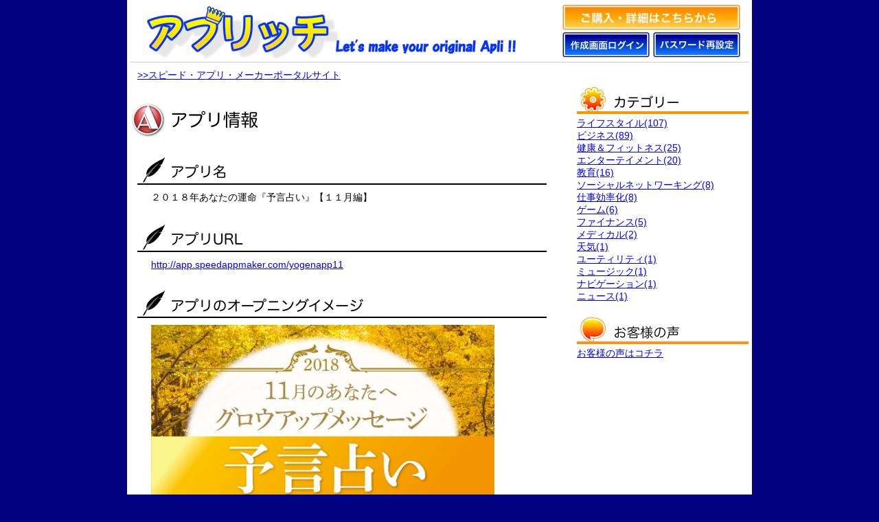

--- FILE ---
content_type: text/html; charset=UTF-8
request_url: https://app.speedappmaker.com/archive/app/yogenapp11/
body_size: 8162
content:
<?xml version="1.0" encoding="UTF-8"?>
<html>
<!DOCTYPE html PUBLIC "-//W3C//DTD XHTML 1.0 Transitional//EN" "http://www.w3.org/TR/xhtml1/DTD/xhtml1-transitional.dtd">
<html xmlns="http://www.w3.org/1999/xhtml" xmlns:og="http://ogp.me/ns#" xmlns:fb="http://ogp.me/ns/fb#" xml:lang="ja" lang="ja">
<head>
<meta http-equiv="Content-type" content="text/html; charset=UTF-8" />
<meta http-equiv="content-language" content="ja" />
<base href="https://app.speedappmaker.com/">
<title>２０１８年あなたの運命『予言占い』【１１月編】 - アプリッチ by スピード・アプリ・メーカー</title>
<meta name="author" content="WillWay corporation." />
<meta name="description" content="アプリッチ by スピード・アプリ・メーカー" /> 
<meta name="keywords" content="アプリ,新集客ツール,スピード・アプリ・メーカー" />
<meta name="copyright" content="Copyright &copy; WillWay corporation http://www.will-way.biz/" /> 
<meta http-equiv="Content-Style-Type" content="text/css" />
<link rel="stylesheet" media="screen" type="text/css" href="./css/jquery.lightbox-0.5.css" />
<link rel="stylesheet" media="screen" type="text/css" href="./css/style.css" /> 
<script type="text/javascript" charset="utf-8" src="./js/jquery.js"></script>
<script type="text/javascript" charset="utf-8" src="./js/jquery.lightbox-0.5.js"></script>
<script type="text/javascript" charset="utf-8" src="./js/jquery.pager.js"></script>
<script type="text/javascript" charset="utf-8" src="./js/sam.js"></script>
<meta property="og:title" content="２０１８年あなたの運命『予言占い』【１１月編】 - アプリッチ by スピード・アプリ・メーカー" />
<meta property="og:type" content="website" />
<meta property="og:url" content="https://app.speedappmaker.com/archive/app/yogenapp11/"/>
<meta property="og:image" content="https://app.speedappmaker.com/img/sam_icon_3.png" />
<meta property="og:site_name" content="２０１８年あなたの運命『予言占い』【１１月編】 - アプリッチ by スピード・アプリ・メーカー"/>
<meta property="og:description" content="アプリッチ by スピード・アプリ・メーカー" />
</head>
<body>
<div id="fb-root"></div>
<script>(function(d, s, id) {
  var js, fjs = d.getElementsByTagName(s)[0];
  if (d.getElementById(id)) return;
  js = d.createElement(s); js.id = id;
  js.src = "//connect.facebook.net/ja_JP/all.js#xfbml=1&appId=188199404582353";
  fjs.parentNode.insertBefore(js, fjs);
}(document, 'script', 'facebook-jssdk'));</script>
<div id="container">
<div id="header">
<!--<a href="./"><img alt="スピード・アプリ・メーカー ヘッダー画像" width="900" heigth="100" src="./img/sam_header.png" /></a> -->
<a href="./"><img id="portalheader" usemap="#headercommandmap" alt="スピード・アプリ・メーカー" width="900" heigth="70" src="./img/portal_header4.png" /></a>
</div> <!-- header -->
<div id="leftside">

<div id="application">	
<p class="linker"><a href="/">&gt;&gt;スピード・アプリ・メーカーポータルサイト</a></p>
<dl>
<dt><img alt="アプリケーション情報" width="640" height="50" src="./img/portal_appinfo.png" /></dt>
<dd class="appinfo">
<dl class="apptable">
<dt><img alt="アプリ名" width="596" height="40" src="./img/portal_appinfo_appname.png" /></dt>
<dd>２０１８年あなたの運命『予言占い』【１１月編】</dd>
<dt><img alt="アプリのURL" width="596" height="40" src="./img/portal_appinfo_appurl.png" /></dt>
<dd><a target="_blank" href="http://app.speedappmaker.com/yogenapp11"/>http://app.speedappmaker.com/yogenapp11</a></dd>
<dt><img al=t"アプリのオープイングイメージ" width="596" height="40" src="./img/portal_appinfo_appimage.png" /></dt>
<dd><img alt="２０１８年あなたの運命『予言占い』【１１月編】" width="500px" height="337.58262511804px" src="/appimg/ffa778c163d9394ba60fffa9170174df40ec45ff/1540892698.jpg" /></dd>
<dt><img al=t"アプリのカテゴリー" width="596" height="40" src="./img/portal_appinfo_appcategory.png" /></dt>
<dd>ライフスタイル</dd>
<dt><img al=t"アプリの概要" width="596" height="40" src="./img/portal_appinfo_appdescription.png" /></dt>
<dd>あなたの２０１８年を読み解く【２０１８年あなたの運命『予言占い』【１１月編】です。</dd>
<dt><img al=t"アプリの登録日" width="596" height="40" src="./img/portal_appinfo_appregdate.png" /></dt>
<dd>2018-10-30 18:50:59</dd>
</dl>
</dd>
</dl>
</div> <!-- application -->
		


</div> <!-- leftside -->
<div id="rightside">


<div id="fb-root"></div>
<script src="https://connect.facebook.net/en_US/all.js"></script>

<!--
<div id="applikelist"></div>
<div id="appcommentlist"></div>
-->

<div id="categorylist">
<p>
<img alt="カテゴリーリスト" width="250" height="40" src="./img/portal_category.png" />
</p><ul><li><a title="ライフスタイル" href="/archive/category/13/" />ライフスタイル(107)</a></li><li><a title="ビジネス" href="/archive/category/7/" />ビジネス(89)</a></li><li><a title="健康＆フィットネス" href="/archive/category/16/" />健康＆フィットネス(25)</a></li><li><a title="エンターテイメント" href="/archive/category/1/" />エンターテイメント(20)</a></li><li><a title="教育" href="/archive/category/15/" />教育(16)</a></li><li><a title="ソーシャルネットワーキング" href="/archive/category/4/" />ソーシャルネットワーキング(8)</a></li><li><a title="仕事効率化" href="/archive/category/17/" />仕事効率化(8)</a></li><li><a title="ゲーム" href="/archive/category/2/" />ゲーム(6)</a></li><li><a title="ファイナンス" href="/archive/category/8/" />ファイナンス(5)</a></li><li><a title="メディカル" href="/archive/category/11/" />メディカル(2)</a></li><li><a title="天気" href="/archive/category/19/" />天気(1)</a></li><li><a title="ユーティリティ" href="/archive/category/12/" />ユーティリティ(1)</a></li><li><a title="ミュージック" href="/archive/category/10/" />ミュージック(1)</a></li><li><a title="ナビゲーション" href="/archive/category/5/" />ナビゲーション(1)</a></li><li><a title="ニュース" href="/archive/category/6/" />ニュース(1)</a></li></ul></div> <!-- cateogyrlist -->


<div id="clientvoicelist">
<img alt="お客様の声" width="250" height="40" src="./img/portal_client_voice.png" />
<p>
<a href="/speedappmaker/#sppedappmakerclientvoice">お客様の声はコチラ</a>
</p>
</div> <!-- clientvocielist -->

</div> <!-- rightside -->

<div class="clear"></div>
<div id="footer">
<p>
<a target="_blank" href="./company/">会社概要</a>
 | <a target="_blank" href="./tokusyou/">特商法に関する記述</a>
 | <a target="_blank" href="./privacy/">プライバシーポリシー</a>
 | <a target="_blank" href="./inquiry/">お問い合わせ</a>
</p>
<p>
Copyright 2010 - 2026WillWay corporation. All rights reserved.<br />
<a target="_blank" href="http://app.speedappmaker.com/">http://app.speedappmaker.com/</a>
</p>
</div> <!-- footer -->
</div> <!-- container -->

<map name="headercommandmap">
<area title="作成画面ログイン" shape=rect coords="629,47,754,81" alt="HTML" href="./usr/" onmouseover="over_login();" onmouseout="out_login();" />
<area title="パスワード再設定" shape=rect coords="762,47,886,81" alt="HTML" href="./reissuedpw/" onmouseover="over_password();" onmouseout="out_password();" />
<area title="ご購入・詳細はこちら" shape=rect coords="629,8,886,42" alt="HTML" href="/speedappmaker/" onmouseover="over_entry();" onmouseout="out_entry();" />
</map>


<script>
  (function(i,s,o,g,r,a,m){i['GoogleAnalyticsObject']=r;i[r]=i[r]||function(){
  (i[r].q=i[r].q||[]).push(arguments)},i[r].l=1*new Date();a=s.createElement(o),
  m=s.getElementsByTagName(o)[0];a.async=1;a.src=g;m.parentNode.insertBefore(a,m)
  })(window,document,'script','//www.google-analytics.com/analytics.js','ga');

  ga('create', 'UA-5234788-9', 'speedappmaker.com');
  ga('send', 'pageview');

</script>

</body>
</html>



--- FILE ---
content_type: text/css
request_url: https://app.speedappmaker.com/css/style.css
body_size: 7688
content:
*{
	margin: 0px;
	padding: 0px;
}

body{
/*	background-color: #2883cd; */
	background-color: #000080;
/*	font-family: "メイリオ","Meiryo","ヒラギノ角ゴ Pro W3","Hiragino Kaku Gothic Pro","ＭＳ Ｐゴシック", "MS P Gothic","Osaka",Verdana,Arial, Helvetica, sans-serif; */
	font-family: "ヒラギノ角ゴ Pro W3","Hiragino Kaku Gothic Pro","ＭＳ Ｐゴシック", "MS P Gothic","Osaka",Verdana,Arial, Helvetica, sans-serif; */
	text-align: center;
}

a,
a:hover,
a:visited{
	color: #0000ff;
}

div#fixednavigation{
	position: fixed !important;
	background-coor:#2883cd;
	background:url(../img/portal_toolbar_bg.png) repeat left top;
	width:100%;	
	height: 38px;
	text-align: center;
	z-index: 1000;
}
div#fixednavigation div#fixednavigationcontents{
	width: 900px;
	height: 20px;	
	margin: 0 auto;
	text-align: left;
	color: #ffffff;
	font-weight: bold;
	line-height: 38px;
}

div#fixednavigation div#fixednavigationcontents a,
div#fixednavigation div#fixednavigationcontents a:hover,
div#fixednavigation div#fixednavigationcontents a:visited{
	color: #ffffff;
	font-weight: bold;
	text-decoration: none;
}

img#portalheader{
	margin: 0px 0px 0px 0px;
	border-bottom: 1px solid #cccccc;
}


#container{
	position: relative;
/*	top: 38px; */
	width: 900px;
	height: auto;
	display: block;
	
	text-align: left;
	color: #000000;
	background-color: #ffffff;
	font-size: 14px;
		
	margin: 0 auto;
/*	margin-top: 5px;
	margin-bottom: 5px; */
	padding: 0px 5px 5px 5px;
	
}


/* floater */
#leftside{
	float: left;
	width: 640px;
}
#rightside{
	float: right;
	width: 250px;
}
#mainleftside{
	float: left;
	width: 250px;
}
#mainrightside{
	float: right;
	width: 650px;
}
.clear{
	clear: both;
	line-height: 0px;
}

#header{
	margin: 0px 0px 5px 0px;
}
#footer{
	margin: 20px 0px 20px 0px;
	padding: 10px 0px 0px 0px;
	border-top: 1px solid #cccccc;
	text-align: center;
	font-style: italic;
	font-size: 12px;
}


.red{
	color: #ff0000;
}
.blue{
	color: #0000ff;
}
.bold{
	font-weight: bold;
}



#login{
/*	border: double 3px #cccccc;
	padding: 3px; */
}
#login table th{
	font-weight: normal;
}
#login table td{
	text-align: center;
}
#login input[type=text],
#login input[type=password]{
	width: 150px;	
}
#login .loginmessage{
	color: #ff0000;
	font-weight: bold;
}

#reissupassword{
	margin: 5px 0px 0px 0px;
/*	border: double 3px #cccccc;
	padding: 3px;*/
}


#maincontents{
	padding: 0px 0px 0px 5px;
}

#latestapplication{
	border: solid 1px #cccccc;
	padding: 5px;
}

#latestapplication .subtitle{
	font-size: 16px;
	font-weight: bold;
	text-decoration: underline;
}



#showloginuser{
	border: double 3px #cccccc;
	background-color: #eeeeee;
	padding: 3px;
	font-size: 12px;
}

ul#sidemainmenu{
	margin: 10px 0px 0px 0px;
	list-style: none;
}
ul#sidemainmenu li.sidemainmenuitem{
	padding: 0px;
	margin: 0px;
}
ul#sidemainmenu li.sidemainmenuitem a{
	display: block;
	border-left: solid 5px #eeeeee;
	text-decoration: none;
	color: #000000;
	padding: 3px;
}
ul#sidemainmenu li.sidemainmenuitem a:hover{
	border-left: solid 5px #3399ff;
	background-color: #ccffff;
	color: #000000;
	text-decoration: underline;
}


/* create applictaion */
#applicationlist p.subtitle{
/*	font-weight: bold;
	text-decoration: underline;*/
	margin: 20px 0px 10px 0px;
}
#applicationlist table.apptable{
	margin-left: 10px;
}
#applicationlist table.apptable td{
	border: 1px solid #cccccc;
	padding: 5px;
	width: 33%;
	text-align: center;
	line-height: 1.5em;
}
#applicationlist table.apptable td span.appcategory{
	font-size: 10px;
}
#applicationlist div#application_navi{
	text-align: center;
	margin: 0 auto;
}
#applicationlist div#application_navi a{
	margin: 0px 3px 0px 3px;
}




#favoriteapplicationlist p.subtitle{
/*	font-weight: bold;
	text-decoration: underline;*/
	margin: 20px 0px 10px 0px;
}
#favoriteapplicationlist table.apptable{
	width: 98%;
	margin-left: 10px;
}
#favoriteapplicationlist table.apptable td{
	border: 1px solid #cccccc;
	padding: 5px;
	text-align: center;
	line-height: 1.5em;
}
#favoriteapplicationlist table.apptable td table.favoriteapplication td{
	border: none;
	text-align: left;
	padding: 0px;
}
#favoriteapplicationlist table.apptable td table.favoriteapplication td.crownimage{
	width: 10%;
}
#favoriteapplicationlist table.apptable td table.favoriteapplication td.appimage{
	width: 35%;
}
#favoriteapplicationlist table.apptable td table.favoriteapplication td span.appcategory{
	font-size: 12px;
}
#favoriteapplicationlist table.apptable td table.favoriteapplication td p.appdetail{
	text-align: right;
	font-size: 12px;
}
#favoriteapplicationlist table.apptable td table.favoriteapplication td span.appremarks{
	font-size: 12px;
}
#favoriteapplicationlist table.apptable td table.favoriteapplication td span.appcount{
	font-size: 16px;
	font-weight: bold;
}



#application{
}
#application p.subtitle{
	font-size:18px;
	font-weight: bold;
	text-decoration: underline;
}
#application p.linker{
	margin: 5px 0px 0px 10px;
	font-size: 14px;
}
#application dl{
}
#application dl dt{
	margin: 30px 0px 10px 0px;
	font-weight: bold;
	font-size:20px;
	text-decoration: underline;
}
#application dl dd.appinfo{
	margin: 10px 0px 10px 10px;
/*	border: 1px solid #cccccc; */
/*	padding: 10px; */
}
#application dl dd table.apptable{
	width: 100%;
}
#application dl dd table.apptable th,
#application dl dd table.apptable td{
	border: 1px solid #cccccc;
	padding: 5px;
}
#application dl dd table.apptable th{
	background-color: #ffffcc;
}

#application dl dd dl.apptable dt{
/*	margin: 0px 0px 10px 0px;
	text-decoration: none;
	font-size: 18px;
	border: 1px solid #cccccc;
	background-color: #ffffcc;
	padding: 2px 5px 2px 5px;*/
}
#application dl dd dl.apptable dd{
	margin: 0px 0px 10px 20px;
}




#notfound{
	text-align: center;
	margin: 100px 0px 100px 0px;
}



#topics{
	border: 1px solid #cccccc;
	padding: 5px 10px 5px 20px;
	margin: 10px 5px 10px 10px;
/*	background: url(/img/topics_backgroundimage.png) no-repeat #ffffff center top; */
	background: url(/img/kotoshi_yutaka.png) no-repeat #ffffff bottom right;
}
#topics #topics_contents{
	margin: 0px 0px 0px 0px;
	line-height: 1.5em;
}
#topics p{
	margin: 0px 0px 15px 0px;
	line-height: 1.5em;
}
#topics p.topictitle{
	font-weight: bold;
}
#topics p.topictitle span.bigstrong{
	font-size: 18px;
}
#topics ul{
	margin:10px 0px 30px 20px;
	list-style: url(/img/portal_list_16.png);
}
#topics ul li{
	line-height: 1.5em;
	font-size: 14px;
	margin-bottom: 2px;
}
#topics span.strongnumber{
	font-size: 1.2em;
	font-weight: bold;
	color: #ff0000;
}
#topics table.sampleapp td{
	vertical-align: top;
	line-height: 1.5em;
}



#reissuepasswordmain{
}
#reissuepasswordmain dl dt{
	font-weight: bold;
	font-size: 20px;
}
#reissuepasswordmain dl dd{
	margin: 0px 0px 0px 30px;
}
#reissuepasswordmain dl dd ol{
	margin: 20px 10px 10px 30px;
}
#reissuepasswordmain dl dd input[type=text]{
	width: 200px;
	height: 25px;
	font-size: 16px;
}
#reissuepasswordmain dl dd p{
	margin: 20px 0px 20px 0px;
}
#reissuepasswordmain dl dd p.errormessage{
	font-weight: bold;
	color: #ff0000;
	margin: 20px 0px 0px 0px;
}

#reissuepasswordactivation{
}
#reissuepasswordactivation p{
	margin: 10px 0px 20px 0px;
}
#reissuepasswordactivation p.errormessage{
	font-weight: bold;
	color: #ff0000;
	padding: 20px 0px 20px 0px;
}



#fblikeranking{
	margin: 10px 0px 0px 0px;
}
#fblikeiframe{
	border: 0px;
}


#rightside img{
 	margin-bottom: 5px;
}

#categorylist{
	margin-top: 30px;
}

#categorylist ul{
	list-style: none;
}
#categorylist ul li{
}

p.categoryname{
	font-size: 18px;
	font-weight: bold;
	margin: 5px 5px 10px 5px;
}

#clientvoicelist{
	margin-top: 20px;
}

div#topicheader{
	margin: 10px 0px 0px 0px;
}

--- FILE ---
content_type: text/plain
request_url: https://www.google-analytics.com/j/collect?v=1&_v=j102&a=2070111766&t=pageview&_s=1&dl=https%3A%2F%2Fapp.speedappmaker.com%2Farchive%2Fapp%2Fyogenapp11%2F&ul=en-us%40posix&dt=%EF%BC%92%EF%BC%90%EF%BC%91%EF%BC%98%E5%B9%B4%E3%81%82%E3%81%AA%E3%81%9F%E3%81%AE%E9%81%8B%E5%91%BD%E3%80%8E%E4%BA%88%E8%A8%80%E5%8D%A0%E3%81%84%E3%80%8F%E3%80%90%EF%BC%91%EF%BC%91%E6%9C%88%E7%B7%A8%E3%80%91%20-%20%E3%82%A2%E3%83%97%E3%83%AA%E3%83%83%E3%83%81%20by%20%E3%82%B9%E3%83%94%E3%83%BC%E3%83%89%E3%83%BB%E3%82%A2%E3%83%97%E3%83%AA%E3%83%BB%E3%83%A1%E3%83%BC%E3%82%AB%E3%83%BC&sr=1280x720&vp=1280x720&_u=IEBAAAABAAAAACAAI~&jid=1947003301&gjid=368762421&cid=615955838.1768546737&tid=UA-5234788-9&_gid=1417219589.1768546737&_r=1&_slc=1&z=1340443517
body_size: -452
content:
2,cG-3DMB5788WC

--- FILE ---
content_type: text/javascript
request_url: https://app.speedappmaker.com/js/sam.js
body_size: 762
content:
$(function(){
	$('#gallery a').lightBox();
});


var __imgroot = 'http://app.speedappmaker.com/';
function over_login(){ changePortalHeader( __imgroot + 'img/portal_header4_hover_login.png');}
function out_login(){ changePortalHeader( __imgroot + 'img/portal_header4.png'); }
function over_password(){ changePortalHeader( __imgroot + '/img/portal_header4_hover_password.png');}
function out_password(){ changePortalHeader( __imgroot + '/img/portal_header4.png'); }
function over_entry(){changePortalHeader( __imgroot + '/img/portal_header4_hover_buyit.png'); }
function out_entry(){changePortalHeader( __imgroot + '/img/portal_header4.png'); }


function changePortalHeader(imgurl){
	var imgObj = document.getElementById('portalheader');
	imgObj.src = imgurl;
}
